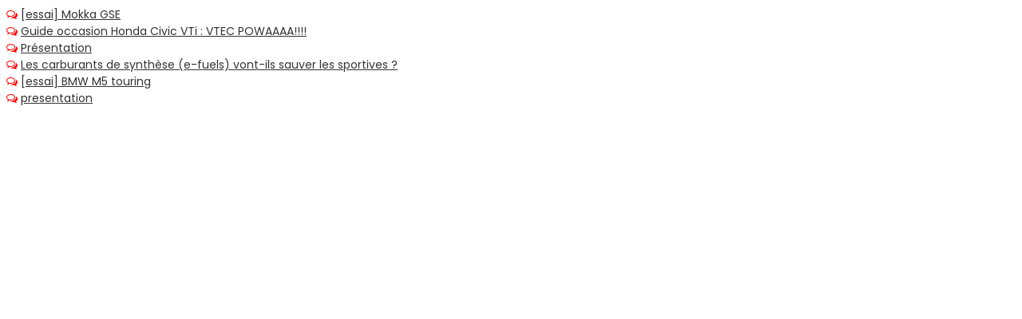

--- FILE ---
content_type: text/html
request_url: https://www.automobile-sportive.org/topics.php?marque=
body_size: 461
content:
<!DOCTYPE HTML>
<html>
<head>
<meta http-equiv="Content-Type" content="text/html; charset=utf-8">
<title>Les derniers sujets de discussion sur  - Forum Automobile Sportive</title>
<link href="styles/flat-style-red/theme/forumframe.css" type="text/css" rel="stylesheet">
</head>
<body>
<div class="forumframe">
<i class="fa fa-comments-o" aria-hidden="true" style="color:red;"></i> <a href="https://www.automobile-sportive.org/viewtopic.php?f=31&t=10897" target="_parent">[essai] Mokka GSE</a><br><i class="fa fa-comments-o" aria-hidden="true" style="color:red;"></i> <a href="https://www.automobile-sportive.org/viewtopic.php?f=31&t=10896" target="_parent">Guide occasion Honda Civic VTi : VTEC POWAAAA!!!!</a><br><i class="fa fa-comments-o" aria-hidden="true" style="color:red;"></i> <a href="https://www.automobile-sportive.org/viewtopic.php?f=10&t=10895" target="_parent">Présentation</a><br><i class="fa fa-comments-o" aria-hidden="true" style="color:red;"></i> <a href="https://www.automobile-sportive.org/viewtopic.php?f=18&t=10894" target="_parent">Les carburants de synthèse (e-fuels) vont-ils sauver les sportives ?</a><br><i class="fa fa-comments-o" aria-hidden="true" style="color:red;"></i> <a href="https://www.automobile-sportive.org/viewtopic.php?f=31&t=10893" target="_parent">[essai] BMW M5 touring</a><br><i class="fa fa-comments-o" aria-hidden="true" style="color:red;"></i> <a href="https://www.automobile-sportive.org/viewtopic.php?f=10&t=10892" target="_parent">presentation</a><br></div>
</body>
</html>

--- FILE ---
content_type: text/css
request_url: https://www.automobile-sportive.org/styles/flat-style-red/theme/forumframe.css
body_size: 206
content:
/* CSS Document */
@import url('https://fonts.googleapis.com/css?family=Poppins');
@import url("https://cdnjs.cloudflare.com/ajax/libs/font-awesome/4.7.0/css/font-awesome.min.css");

body {
	background-color:#FFFFFF
}
.forumframe { 
	font-family: Poppins, Verdana, Helvetica, Arial, sans-serif;
	font-size:14px; 
	padding:0px;
	display:block;
	max-width:100%;
}
.forumframe a { 
	color: #333;
}
.forumframe a:hover { 
	color:#CC0000;
}